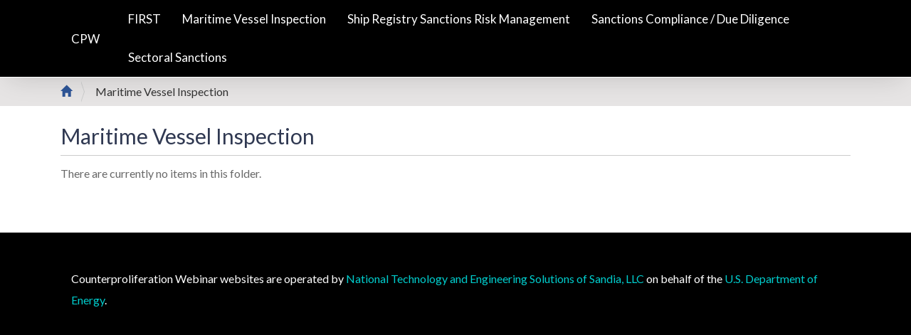

--- FILE ---
content_type: text/html;charset=utf-8
request_url: https://cpw.sandia.gov/maritime_vessel_inspection
body_size: 8859
content:
<!DOCTYPE html>
<html xmlns="http://www.w3.org/1999/xhtml" lang="en-us" xml:lang="en-us">
  <head><meta http-equiv="Content-Type" content="text/html; charset=UTF-8" />
    <title>Maritime Vessel Inspection — CPW</title>
  <meta name="twitter:card" content="summary" /><meta property="og:site_name" content="CPW" /><meta property="og:title" content="Maritime Vessel Inspection" /><meta property="og:type" content="website" /><meta property="og:description" content="" /><meta property="og:url" content="https://cpw.sandia.gov/maritime_vessel_inspection" /><meta property="og:image" content="https://cpw.sandia.gov/logo.png" /><meta property="og:image:type" content="image/png" /><meta name="viewport" content="width=device-width, initial-scale=1.0" /><meta name="generator" content="Plone - http://plone.com" /><link rel="stylesheet" href="https://cpw.sandia.gov/++plone++production/++unique++2024-05-16T09:11:06.458676/default.css" data-bundle="production" /><link rel="stylesheet" href="https://cpw.sandia.gov/++plone++static/++unique++2024-05-16%2008%3A54%3A21.844127/plone-fontello-compiled.css" data-bundle="plone-fontello" /><link rel="stylesheet" href="https://cpw.sandia.gov/++plone++static/++unique++2024-05-16%2008%3A54%3A21.847127/plone-glyphicons-compiled.css" data-bundle="plone-glyphicons" /><link rel="stylesheet" href="https://cpw.sandia.gov/++theme++sandia.diazotheme/static/dist/theme-compiled.css" data-bundle="diazo" /><link rel="canonical" href="https://cpw.sandia.gov/maritime_vessel_inspection" /><link rel="shortcut icon" type="image/x-icon" href="https://cpw.sandia.gov/@@sandia-site-favicon/ITMR2.PNG" /><link rel="search" href="https://cpw.sandia.gov/@@search" title="Search this site" /><link rel="stylesheet" href="https://cpw.sandia.gov/++theme++barceloneta/less/barceloneta-compiled.css" /><link rel="stylesheet" href="https://cpw.sandia.gov/++plone++sandia/bootstrap.min.css" /><link rel="stylesheet" href="https://cpw.sandia.gov/++plone++sandia/fs-theme-compiled.css" /><link rel="stylesheet" href="https://cpw.sandia.gov/++plone++sandia/linearicons.css" /><link rel="stylesheet" href="https://cpw.sandia.gov/++plone++sandia/basic.css" /><link rel="stylesheet" href="https://cpw.sandia.gov/custom_styles" /><script>PORTAL_URL = 'https://cpw.sandia.gov';</script><script type="text/javascript" src="https://cpw.sandia.gov/++plone++production/++unique++2024-05-16T09:11:06.458676/default.js" data-bundle="production"></script><script type="text/javascript" src="https://cpw.sandia.gov/++plone++sandia/main.js"></script></head>
  
  <body id="visual-portal-wrapper" class="frontend icons-off portaltype-folder section-maritime_vessel_inspection site-cpw template-listing_view thumbs-on userrole-anonymous viewpermission-view" dir="ltr" data-base-url="https://cpw.sandia.gov/maritime_vessel_inspection" data-view-url="https://cpw.sandia.gov/maritime_vessel_inspection" data-portal-url="https://cpw.sandia.gov" data-i18ncatalogurl="https://cpw.sandia.gov/plonejsi18n" data-pat-pickadate="{&quot;date&quot;: {&quot;selectYears&quot;: 200}, &quot;time&quot;: {&quot;interval&quot;: 5 } }" data-pat-plone-modal="{&quot;actionOptions&quot;: {&quot;displayInModal&quot;: false}}"><div class="outer-wrapper">
      <div id="mainnavigation-wrapper">
        <div id="mainnavigation"><!-- from plone.app.layout 3.4.0 -->

    
    <header class="site-header sticky ">
        <nav class="navbar navbar-expand-lg navbar-light" id="sitenav_menu" aria-label="Main Navigation">
            <div class="container">
                <a class="navbar-brand" href="https://cpw.sandia.gov">
                    CPW
                    
                </a>
                <button class="navbar-toggler" type="button" data-toggle="collapse" data-target="#main_menu" aria-controls="main_menu" aria-expanded="true" aria-label="Toggle navigation">
                    <span class="navbar-toggler-icon"></span>
                </button>
                <div id="main_menu" class="navbar-collapse collapse" ara-expanded="false">
                <ul class="plone-nav plone-navbar-nav" id="portal-globalnav">
                  
                  
                    <li class="index_html"><a href="https://cpw.sandia.gov" class="state-None">Home</a></li><li class="first"><a href="https://cpw.sandia.gov/first" class="state-published">FIRST</a></li><li class="maritime_vessel_inspection"><a href="https://cpw.sandia.gov/maritime_vessel_inspection" class="state-published">Maritime Vessel Inspection</a></li><li class="srsrm"><a href="https://cpw.sandia.gov/srsrm" class="state-published">Ship Registry Sanctions Risk Management</a></li><li class="scdd"><a href="https://cpw.sandia.gov/scdd" class="state-published">Sanctions Compliance / Due Diligence</a></li><li class="sectoral_sanctions"><a href="https://cpw.sandia.gov/sectoral_sanctions" class="state-published">Sectoral Sanctions</a></li>
                  
                </ul>
                </div>
            </div>
        </nav>
    </header>

    <header id="portal-top">
      
        <div class="header_image below_nav">
          
      </div>
    
      
    </header>

    


</div>
      </div>
      <div id="alert-banner">
      
    </div>
      <div id="above-content-wrapper">
          <div id="viewlet-above-content"><nav id="portal-breadcrumbs" class="plone-breadcrumb">
  <div class="container">
    <span id="breadcrumbs-you-are-here" class="hiddenStructure">You are here:</span>
    <ol aria-labelledby="breadcrumbs-you-are-here">
      <li id="breadcrumbs-home"><a href="https://cpw.sandia.gov" class="glyphicon glyphicon-home"></a></li>
      <li id="breadcrumbs-1">
        
          
          <span id="breadcrumbs-current">Maritime Vessel Inspection</span>
        
      </li>
    </ol>
  </div>
</nav>
</div>
      </div>
      <div class="container">
        <div class="row">
          <aside id="global_statusmessage">
      

      <div>
      </div>
    </aside>
        </div>
        <main id="main-container" class="row row-offcanvas row-offcanvas-right">
          

    

    <div class="col-xs-12 col-sm-12 col-md-12">
      <div class="row">
        <div class="col-xs-12 col-sm-12">
          <article id="content">

          

          <header>
            <div id="viewlet-above-content-title"><span id="social-tags-body" style="display: none" itemscope="" itemtype="http://schema.org/WebPage">
  <span itemprop="name">Maritime Vessel Inspection</span>
  <span itemprop="description"></span>
  <span itemprop="url">https://cpw.sandia.gov/maritime_vessel_inspection</span>
  <span itemprop="image">https://cpw.sandia.gov/logo.png</span>
</span>
</div>
            
              <h1 class="documentFirstHeading">Maritime Vessel Inspection</h1>

            
            <div id="viewlet-below-content-title">
</div>

            
              

            
          </header>

          <div id="viewlet-above-content-body"></div>
          <div id="content-core">
            


  

  
    
      

      
        <p class="discreet">There are currently no items in this folder.</p>
      

    
  



          </div>
          <div id="viewlet-below-content-body">



    <div class="visualClear"><!-- --></div>

    <div class="documentActions">
        

        

    </div>

</div>

          
        </article>
        </div>
      </div>
      <footer class="row">
        <div class="col-xs-12 col-sm-12">
          <div id="viewlet-below-content">




</div>
        </div>
      </footer>
    </div>
  
          <div id="column1-container">
          </div>
          <div id="column2-container">
          </div>
        </main><!--/row-->
      </div><!--/container-->
    </div><!--/outer-wrapper --><div id="scroll-top">
      <a href="#" class="arrow-button">
        <i class="lnr lnr-arrow-up"></i>
        <span>Back to Top</span>
      </a>
    </div><footer class="pb-0 main-footer-portlet">
<div class="container">
     <div class="space-50"></div>
     <div class="footer-widgets">
          <div class="container">
               <div class="row">
                    <h2 class="sr-only">Footer</h2>
                    <div class=" col-12">
                         <div class="widget widget1">
                              <p>Counterproliferation Webinar websites are operated by <a href="http://www.sandia.gov/">National Technology and Engineering Solutions of Sandia, LLC</a> on behalf of the <a href="https://www.energy.gov">U.S. Department of Energy</a>.</p>
<p> </p>
<p> </p>
                              <ul>
                                   
                              </ul>
                         </div>
                    </div>
                    
                    
               </div>
          </div>
     </div>
     
     <div class="space-50"></div>
</div>
</footer></body>
</html>

--- FILE ---
content_type: text/css; charset=utf-8
request_url: https://cpw.sandia.gov/++plone++sandia/fs-theme-compiled.css
body_size: 34417
content:
@import url('https://fonts.googleapis.com/css?family=Lato:300,400,700,900&subset=latin-ext');

body {
    font-family: 'Lato', sans-serif;
    font-size: 16px;
    position: relative;
    overflow-x: hidden;
}

p {
    font-weight: 400;
    line-height: 30px;
}

.lnr {
    display: inline-block;
    fill: currentColor;
    width: 1em;
    height: 1em;
    vertical-align: -0.05em;
}

a:focus {
    outline: none;
    outline-offset: none;
}

a:hover {
    text-decoration: none;
}


.background-cover {
    background-repeat: no-repeat;
    background-position: center;
    background-size: cover;
}

.background-fixed {
    background-attachment: fixed;
}

.form-control:focus {
    outline: none;
    box-shadow: none;
}

.height-100 {
    height: 100vh;
    min-height: 600px;
}

.btn-primary {
    border-radius: 50px;
    padding: 15px 45px;
    text-transform: uppercase;
    font-size: 14px;
    display: inline-block;
    border: 0;
}

.btn-white {
    background: #fff;
}

.btn-theme {
    position: relative;
    overflow: hidden;
    outline: none !important;
    border: none;
    box-shadow: none !important;
}

.btn-theme:hover {
    color: #fff;
}

.btn-theme.btn-white:before {
    content: '';
    position: absolute;
    top: 0;
    left: 0;
    right: 0;
    bottom: 0;
    opacity: 1;
    background: #fff;
}

.btn-theme:hover:before {
    opacity: 0 !important;
}

.btn-theme>span {
    position: relative;
}

.shadow {
    box-shadow: 0.5px 0.866px 10px 0px rgb(0, 0, 0);
}

a,
.btn-white,
.btn-theme:before,
.site-header .dropdown-menu .dropdown-item,
.box-wrapper .box:hover .lnr {
    transition: all ease 0.3s;
}

.space-15 {
    height: 15px;
}

.space-20 {
    height: 20px;
}

.space-25 {
    height: 25px;
}

.space-50 {
    height: 50px;
}

.padding-100 {
    padding: 100px 0;
}


.lity-close {
    text-shadow: none !important;
}

.lity-content:after {
    box-shadow: none !important;
}

.section-title h3 {
    font-size: 60px;
    font-weight: 900;
    margin: 0;
}

.section-title h3 span.white {
    color: #fff !important;

}

.section-title p {
    font-size: 18px;
    font-weight: 600;
    max-width: 750px;
    margin: 0 auto;
}

@media (max-width: 768px) {
    .section-title h3 {
        font-size: 40px;
    }
}

.site-header {
    /* position: absolute; */
    top: 0px;
    left: 0;
    right: 0;
    z-index: 999;
    border-radius: 0;
    border: none;
    -webkit-transition: all 0.3s ease;
    -moz-transition: all 0.3s ease;
    -o-transition: all 0.3s ease;
    transition: all 0.3s ease;
    background-color: black;
}
.header_image {
    border-bottom: 1px solid #FFF;
}
.header_image img {
    height: auto;
    max-width: 100%;
    width: 100%;
}

.site-header.sticky {
    /* position: fixed; */
    top: 0;
    left: 0;
    box-shadow: 0px 13px 35px -12px rgba(0, 0, 0, 0.15);
    animation: menu_sticky 0.7s ease-in-out;
}
.site-header.sticky {
    position: fixed;
}

@keyframes menu_sticky {
    0% {
        margin-top: -120px;
        opacity: 0;
    }

    50% {
        margin-top: -64px;
        opacity: 0;
    }

    100% {
        margin-top: 0;
        opacity: 1;
    }
}

.site-header .navbar {
    padding: 0;
}

.site-header .navbar-light .navbar-toggler {
    border-color: #fff;
    outline: none;
}

.site-header .navbar-light .navbar-toggler-icon {
    background-image: url("data:image/svg+xml;charset=utf8,%3Csvg viewBox='0 0 32 32' xmlns='http://www.w3.org/2000/svg'%3E%3Cpath stroke='rgba(255,255,255, 1)' stroke-width='2' stroke-linecap='' stroke-miterlimit='0' d='M4 8h24M4 16h24M4 24h24'/%3E%3C/svg%3E");
}

.site-header .navbar .navbar-nav .nav-item>.nav-link {
    color: #fff;
    /* margin: 20px 10px; */
    font-weight: 400;
    position: relative;
    padding: 20px;
}

.site-header .navbar .navbar-nav .nav-item>.nav-link:before {
    content: '';
    position: absolute;
    left: 50%;
    bottom: 0;
    width: 0%;
    height: 3px;
    background-color: #fff;
    transform: translateX(-50%);
    -webkit-transition: all .5s cubic-bezier(0.68, -0.55, 0.265, 1.55);
    -o-transition: all .5s cubic-bezier(0.68, -0.55, 0.265, 1.55);
    transition: all .5s cubic-bezier(0.68, -0.55, 0.265, 1.55);
}

.site-header .navbar .navbar-nav .nav-item>.nav-link:hover:before {
    width: 100%;
}

.site-header .navbar .navbar-nav .nav-item>.nav-link.active:before {
    width: 100%;
}

.site-header .dropdown-menu {
    padding: 0;
    margin: 0;
    border-radius: 0;
    border: 0;
    transform: translateY(-15px);
    animation: hide_dropdown_menu 0.2s ease-in-out;
    display: block;
    opacity: 0;
    visibility: hidden;
    box-shadow: 0 .5rem 1rem rgba(0, 0, 0, .04);
    height: 0;
    transition: all ease 0.1s;
}

@keyframes hide_dropdown_menu {
    0% {
        transform: translateY(0);
        opacity: 1;
    }

    100% {
        transform: translateY(15px);
        opacity: 0;
    }
}

.site-header .dropdown-menu.show {
    animation: show_dropdown_menu 0.2s ease-in-out forwards;
    visibility: visible;
    height: auto;
}

@keyframes show_dropdown_menu {
    0% {
        transform: translateY(15px);
        opacity: 0;
    }

    100% {
        transform: translateY(0);
        opacity: 1;
    }
}

.site-header .dropdown-menu .dropdown-item {
    padding: .75rem 1.5rem;
}

.site-header .dropdown-menu .dropdown-item:hover {
    color: #fff;
}

@media (max-width: 992px) {
    .site-header {
        padding: 1em;
    }

    .site-header .dropdown-menu {
        display: none;
    }

    .site-header .dropdown-menu.show {
        display: block;
    }

    .site-header .navbar .navbar-nav .nav-item>.nav-link {
        padding: 10px;
    }

    .site-header .dropdown-menu .dropdown-item {
        padding: 10px;
    }
}


.box-wrapper .box {
    padding: 40px;
    text-align: center;
    position: relative;
    overflow: hidden;
}

.box-wrapper .box:after {
    content: '';
    position: absolute;
    left: 50%;
    bottom: 0;
    width: 0%;
    height: 5px;
    transform: translateX(-50%);
    -webkit-transition: all .5s cubic-bezier(0.68, -0.55, 0.265, 1.55);
    -o-transition: all .5s cubic-bezier(0.68, -0.55, 0.265, 1.55);
    transition: all .5s cubic-bezier(0.68, -0.55, 0.265, 1.55);
}

.box-wrapper .box:hover:after {
    width: 100%;
}

.box-wrapper .box .icon {
    padding: 25px;
    background: #fff;
    border-radius: 50%;
    display: inline-block;
    width: 110px;
    height: 110px;
}

.box-wrapper .box .lnr {
    font-size: 55px;
    line-height: 60px;
}

.box-wrapper .box h4 {
    color: #fff;
    margin: 0;
}

.box-wrapper .box p {
    color: #fff;
    margin: 0 auto;
    font-size: 18px;
}

@media (max-width: 767px) {
    .box-wrapper .box {
        margin-bottom: 30px;
    }
}




.map {
    line-height: 0;
}

.map iframe {
    width: 100%;
    height: 500px;
}

footer .footer-widgets .widget {
    color: #fff;
    margin-bottom: 1em;
}

footer .footer-widgets .widget img {
    margin-bottom: 15px;
}

footer .footer-widgets .widget h6 {
    font-size: 20px;
    font-weight: 600;
    margin-bottom: 1.5em;
    color: #fff;
}

footer .footer-widgets .widget ul {
    padding: 0;
    margin: 0;
    list-style: none;
}

footer .footer-widgets .widget ul li {
    margin-bottom: 1em;
    line-height: 30px;
}

footer .footer-widgets .widget ul li span {
    color: #fff;
}

footer .footer-widgets .widget ul li a {
    color: #fff;
}


footer .copyright {
    padding: 15px 0;
    background: rgba(0, 0, 0, 0.2);
}

footer .copyright p {
    font-weight: 400;
    margin: 0;
    line-height: 40px;
    color: #fff;
}

/*------------------------------
    01. START FONT COLOR
------------------------------*/

body {
    color: #333;
}

h1,
h2,
h3,
h4,
h5,
h6,
.section-title h3 {
    color: #303952;
}

.site-header.sticky,
.site-header .dropdown-menu .dropdown-item:hover,
.site-header .dropdown-menu .dropdown-item.active,
.box {
    background: #00cdcd;
}

@media (max-width: 992px) {
    .site-header {
        background: #00cdcd;
    }
}

a,
.btn-white,
.lnr,
.section-title h3 span {
    color: #c6d3d3;
}

.btn-theme,
.btn-theme:hover,
.box-wrapper .box:after {
    background: #F2CE5F;
}
.box-wrapper .box:hover .lnr,
footer .copyright a:hover {
    color: #F2CE5F;
}



a {
    color: #2D5496;
  }
  /* line 5, ++theme++sandia-theme/assets/less/style.less */
  h1 {
    font-size: 3rem;
  }
  /* line 8, ++theme++sandia-theme/assets/less/style.less */
  h2 {
    font-size: 2.6rem;
  }
  /* line 12, ++theme++sandia-theme/assets/less/style.less */
  h3 {
    font-size: 2rem;
  }
  /* line 14, ++theme++sandia-theme/assets/less/style.less */
  h3 a {
    border-bottom: 2px transparent solid;
  }
  /* line 19, ++theme++sandia-theme/assets/less/style.less */
  #front-page h2 {
    text-transform: uppercase;
  }
  /* line 23, ++theme++sandia-theme/assets/less/style.less */
  .themes-colors span,
  .preloader,
  .background-withcolor,
  .site-header.sticky,
  .site-header .dropdown-menu .dropdown-item:hover,
  .site-header .dropdown-menu .dropdown-item.active,
  .box {
    background: #000;
  }
  /* line 26, ++theme++sandia-theme/assets/less/style.less */
  .site-header {
    background: #000;
    /* position: fixed; */
    top: 0;
    left: 0;
    box-shadow: 0px 13px 35px -12px rgba(0, 0, 0, 0.15);
    animation: menu_sticky 0.7s ease-in-out;
  }
  /* line 35, ++theme++sandia-theme/assets/less/style.less */
  .uppercase {
    text-transform: uppercase;
  }
  /* line 38, ++theme++sandia-theme/assets/less/style.less */
  .center-align {
    text-align: center;
  }
  /* line 45, ++theme++sandia-theme/assets/less/style.less */
  .section-title h2,
  h2.major-title {
    font-size: 45px;
    font-weight: bold;
    margin: 0 0 1em;
    text-transform: uppercase;
  }
  /* line 51, ++theme++sandia-theme/assets/less/style.less */
  .section-title h3 {
    font-size: 1.75rem;
  }
  /* line 54, ++theme++sandia-theme/assets/less/style.less */
  #global-engagement h2,
  #facilities h2 {
    margin-bottom: 0;
  }
  /* line 66, ++theme++sandia-theme/assets/less/style.less */
  .navbar-light .navbar-brand {
    color: white;
    padding: 15px 15px 14px;
    font-size: 17px;
  }
  /* line 72, ++theme++sandia-theme/assets/less/style.less */
  #edit-bar {
    position: relative;
    z-index: 1000;
  }
  /* line 77, ++theme++sandia-theme/assets/less/style.less */
  ul.plone-navbar-nav {
    float: right;
  }
  /* line 79, ++theme++sandia-theme/assets/less/style.less */
  ul.plone-navbar-nav li {
    margin: 2px 0px;
  }
  /* line 83, ++theme++sandia-theme/assets/less/style.less */
  .plone-navbar {
    margin-bottom: 0px;
  }
  /* line 86, ++theme++sandia-theme/assets/less/style.less */
  .plone-navbar,
  .navbar-brand {
    background-color: transparent;
    text-transform: uppercase;
  }
  /* line 91, ++theme++sandia-theme/assets/less/style.less */
  .plone-nav li a:hover,
  .plone-nav li a:focus,
  .plone-navbar-nav .current > a,
  .plone-navbar-nav .selected > a,
  .plone-navbar-nav .current > a:hover,
  .plone-navbar-nav .selected > a:hover,
  .plone-navbar-nav .current > a:focus,
  .plone-navbar-nav .selected > a:focus {
    background-color: transparent;
  }
  /* line 102, ++theme++sandia-theme/assets/less/style.less */
  .plone-nav li > a::before {
    content: '';
    position: absolute;
    left: 50%;
    bottom: 0;
    width: 0%;
    height: 3px;
    background-color: #fff;
    transform: translateX(-50%);
    -webkit-transition: all 0.5s cubic-bezier(0.68, -0.55, 0.265, 1.55);
    -o-transition: all 0.5s cubic-bezier(0.68, -0.55, 0.265, 1.55);
    transition: all 0.5s cubic-bezier(0.68, -0.55, 0.265, 1.55);
  }
  /* line 115, ++theme++sandia-theme/assets/less/style.less */
  .plone-nav li a:hover::before,
  .plone-nav li a:focus::before,
  .plone-navbar-nav .current > a::before,
  .plone-navbar-nav .selected > a::before,
  .plone-navbar-nav .current > a:hover::before,
  .plone-navbar-nav .selected > a:hover::before,
  .plone-navbar-nav .current > a:focus::before,
  .plone-navbar-nav .selected > a:focus::before {
    width: 100%;
  }
  /* line 126, ++theme++sandia-theme/assets/less/style.less */
  #main_menu {
    height: auto !important;
  }
  /* line 130, ++theme++sandia-theme/assets/less/style.less */
  #main_menu.in {
    display: block !important;
  }
  /* line 132, ++theme++sandia-theme/assets/less/style.less */
  #main_menu.in .plone-navbar {
    box-shadow: none;
  }
  /* line 135, ++theme++sandia-theme/assets/less/style.less */
  #main_menu.in .plone-navbar-nav > li {
    float: none;
  }
  /* line 138, ++theme++sandia-theme/assets/less/style.less */
  #main_menu.in ul.plone-navbar-nav {
    float: left;
    width: 100%;
  }
  /* line 143, ++theme++sandia-theme/assets/less/style.less */
  .portaltype-conference #main_menu_sub.subsite-menu {
    /* margin-bottom: 20px; */
  }
  #main_menu_sub.subsite-menu {
    background: #000;
  }

  /* line 152, ++theme++sandia-theme/assets/less/style.less */
  #main_menu_sub .container {
    position: relative;
  }
  @media screen and (min-width: 768px) {
    #main_menu_sub.subsite-menu ul.plone-navbar-nav li.index_html + li:not(.search),
    #main_menu_sub.subsite-menu ul.plone-navbar-nav li.search:nth-child(2) + li:nth-child(3) {
      margin-left: 4.5em;
    }
    #main_menu_sub .index_html {
      position: absolute;
      left: 0;
    }
    li.search {
      float: right;
    }
  }
  /* line 160, ++theme++sandia-theme/assets/less/style.less */
  #portal-globalnav,
  #main_menu #secondary-nav {
    margin-left: auto;
  }
  /* line 163, ++theme++sandia-theme/assets/less/style.less */
  #portal-globalnav a.state-private {
    color: #E31C47 !important;
  }
  /* line 168, ++theme++sandia-theme/assets/less/style.less */
  .plone-nav li label::after {
    color: white;
  }
  /* line 172, ++theme++sandia-theme/assets/less/style.less */
  .navbar-light .navbar-brand:focus,
  .navbar-light .navbar-brand:hover {
    color: white;
  }
  /* line 176, ++theme++sandia-theme/assets/less/style.less */
  /* .outer-wrapper {
    margin-top: 75px;
  } */
  .outer-wrapper > .container {
    margin-top: 1.5em;
  }
  /* line 179, ++theme++sandia-theme/assets/less/style.less */
  /* .portaltype-front_page .outer-wrapper {
    margin-top: 54px;
  } */
  /* line 182, ++theme++sandia-theme/assets/less/style.less */
  .logged-in-link a {
    color: #E9B63E !important;
  }
  /* line 185, ++theme++sandia-theme/assets/less/style.less */
  .userrole-anonymous .logged-in-link {
    display: none;
  }
  /* line 189, ++theme++sandia-theme/assets/less/style.less */
  .userrole-authenticated .anon-link {
    display: none;
  }
  /* line 194, ++theme++sandia-theme/assets/less/style.less */
  footer {
    background: black;
    margin-top: 0.6em;
  }
  /* line 198, ++theme++sandia-theme/assets/less/style.less */
  footer .footer-widgets a {
    color: #00cdcd;
  }
  /* line 202, ++theme++sandia-theme/assets/less/style.less */
  footer a.btn-primary {
    background: #365592;
  }
  /* line 205, ++theme++sandia-theme/assets/less/style.less */
  footer a.btn-primary:focus,
  footer a.btn-primary:active {
    color: #FFF;
  }
  /* line 210, ++theme++sandia-theme/assets/less/style.less */
  footer a:hover,
  footer a:focus {
    text-decoration: underline;
  }
  /* line 213, ++theme++sandia-theme/assets/less/style.less */
  footer h3 {
    font-weight: 600;
    margin-bottom: 1.5em;
    color: #fff;
  }
  /* line 219, ++theme++sandia-theme/assets/less/style.less */
  #main-container footer {
    background: none;
  }
  /* line 222, ++theme++sandia-theme/assets/less/style.less */
  .template-front_page_view footer {
    margin-top: 0px;
  }
  /* line 226, ++theme++sandia-theme/assets/less/style.less */
  .change-msg {
    color: #E9B63E;
  }
  /* line 230, ++theme++sandia-theme/assets/less/style.less */
  .header-banner {
    background-repeat: no-repeat;
    /*background-attachment: fixed;*/
    background-position: top center;
    -webkit-background-size: cover;
    -moz-background-size: cover;
    -o-background-size: cover;
    background-size: cover;
  }
  .mosaic-tile-content .header-banner {
    background-attachment: fixed;
    background-position: top center;
  }
  /* line 241, ++theme++sandia-theme/assets/less/style.less */
  .front-page-block {
    display: block;
    min-height: 300px;
    background-color: rgba(204, 204, 204, 0.85);
    padding: 15px;
    color: #000;
  }
  /* line 247, ++theme++sandia-theme/assets/less/style.less */
  .front-page-block hr {
    border-top: 2px solid #3C70B6;
  }
  /* line 250, ++theme++sandia-theme/assets/less/style.less */
  .front-page-block h1 {
    color: #000 !important;
    font-weight: bold;
    font-size: 3.5rem;
    text-align: center;
  }
  /* line 256, ++theme++sandia-theme/assets/less/style.less */
  .front-page-block p {
    color: #000 !important;
    text-align: center;
  }
  .front-page-block nav {
      padding: 0 30px;
  }
  hr.clear {
      clear: both;
      border: none;
  }
  /* line 260, ++theme++sandia-theme/assets/less/style.less */
  .front-page-block ul.training-nav {
    display: block;
    padding-left: 0px;
  }
  /* line 263, ++theme++sandia-theme/assets/less/style.less */
  .front-page-block ul.training-nav .list-group-item {
    background-color: transparent;
    border: none;
    padding-left: 0px;
  }
  /* line 267, ++theme++sandia-theme/assets/less/style.less */
  .front-page-block ul.training-nav .list-group-item a {
    color: black;
  }
  /* line 269, ++theme++sandia-theme/assets/less/style.less */
  .front-page-block ul.training-nav .list-group-item a:hover,
  .front-page-block ul.training-nav .list-group-item a:focus {
    text-decoration: underline;
  }
  /* line 277, ++theme++sandia-theme/assets/less/style.less */
  #facilities {
    background-color: #DEECF6;
  }
  /* line 279, ++theme++sandia-theme/assets/less/style.less */
  #facilities img {
    max-width: 100%;
  }
  /* line 282, ++theme++sandia-theme/assets/less/style.less */
  #facilities h4 {
    color: #456B9B;
    padding-top: 10px;
  }
  /* make youtube video responsive */
  /* line 289, ++theme++sandia-theme/assets/less/style.less */
  .video-responsive {
    overflow: hidden;
    padding-bottom: 56.25%;
    position: relative;
    height: 0;
  }
  /* line 295, ++theme++sandia-theme/assets/less/style.less */
  .video-responsive iframe {
    left: 0;
    top: 0;
    height: 100%;
    width: 100%;
    position: absolute;
  }
  /* line 302, ++theme++sandia-theme/assets/less/style.less */
  #watch_video {
    background-color: #C2C2C2;
  }
  /* line 307, ++theme++sandia-theme/assets/less/style.less */
  #contact.background-cover {
    background: #D9D9D9;
  }
  /* line 310, ++theme++sandia-theme/assets/less/style.less */
  #contact input,
  #contact textarea {
    margin-bottom: 10px;
    background-color: #365592;
    color: white;
  }
  /* line 315, ++theme++sandia-theme/assets/less/style.less */
  #contact input::placeholder,
  #contact textarea::placeholder {
    /* Firefox, Chrome, Opera */
    text-align: center;
    color: white;
  }
  /* line 320, ++theme++sandia-theme/assets/less/style.less */
  #contact textarea::placeholder,
  #contact textarea::-ms-input-placeholder {
    height: 90px;
    line-height: 90px;
  }
  /* line 324, ++theme++sandia-theme/assets/less/style.less */
  #contact input:-ms-input-placeholder,
  #contact textarea::-ms-input-placeholder {
    /* Internet Explorer 10-11 */
    text-align: center;
    color: white;
  }
  /* line 330, ++theme++sandia-theme/assets/less/style.less */
  #contact button {
    margin: 0 auto 10px;
    display: block;
    border-radius: 8px;
  }
  /* line 335, ++theme++sandia-theme/assets/less/style.less */
  #contact .form-background {
    background-color: #D9D9D9;
    margin: 0 5px 2em;
    padding: 10px 20px;
  }
  /* line 342, ++theme++sandia-theme/assets/less/style.less */
  #capabilites {
    background-color: #5B8BBC;
  }
  /* line 344, ++theme++sandia-theme/assets/less/style.less */
  #capabilites h2 {
    color: white;
  }
  /* line 347, ++theme++sandia-theme/assets/less/style.less */
  #capabilites h3 {
    color: #2D5496;
    text-transform: uppercase;
  }
  /* line 351, ++theme++sandia-theme/assets/less/style.less */
  #capabilites p {
    text-align: center;
    color: #000;
    font-size: 16px;
  }
  /* line 356, ++theme++sandia-theme/assets/less/style.less */
  #capabilites .box {
    background-color: white;
    min-height: 470px;
    margin-bottom: 15px;
  }
  @media screen and (min-width: 992px) {
    /* line 360, ++theme++sandia-theme/assets/less/style.less */
    #capabilites .box {
      height: 100%;
    }
  }
  /* line 364, ++theme++sandia-theme/assets/less/style.less */
  #capabilites .box-wrapper .box p {
    font-size: 16px;
  }
  /* line 367, ++theme++sandia-theme/assets/less/style.less */
  #capabilites .icon {
    background-color: #A5A5A5;
    border-radius: 50%;
  }
  /* line 371, ++theme++sandia-theme/assets/less/style.less */
  #capabilites .lnr {
    color: white;
  }
  /* line 377, ++theme++sandia-theme/assets/less/style.less */
  #partners img {
    max-width: 100%;
    margin: 0 auto;
  }
  /* line 381, ++theme++sandia-theme/assets/less/style.less */
  #partners .plogo {
    min-height: 150px;
    margin-bottom: 15px;
  }
  /* line 384, ++theme++sandia-theme/assets/less/style.less */
  #partners .plogo a {
    display: block;
    height: 200px;
    line-height: 200px;
    text-align: center;
  }
  /* line 394, ++theme++sandia-theme/assets/less/style.less */
  #news {
    background-color: #E5EEF7;
  }
  /* line 396, ++theme++sandia-theme/assets/less/style.less */
  #news img {
    max-width: 100%;
  }
  /* line 399, ++theme++sandia-theme/assets/less/style.less */
  #news .news-button-wrapper {
    text-align: center;
  }
  /* line 402, ++theme++sandia-theme/assets/less/style.less */
  #news .btn-news {
    background-color: #224E89;
    border-radius: 8px;
    color: white;
    padding: 15px 45px;
    font-size: 14px;
    display: block;
    border: 0;
    margin: 1em auto;
    max-width: 158px;
    text-transform: uppercase;
  }
  /* line 414, ++theme++sandia-theme/assets/less/style.less */
  #news h3 a {
    color: black;
    font-weight: bold;
    padding: 10px 0px 5px;
    display: block;
    text-align: center;
  }
  /* line 423, ++theme++sandia-theme/assets/less/style.less */
  #global-engagement {
    padding-bottom: 25px;
  }
  /* line 425, ++theme++sandia-theme/assets/less/style.less */
  #global-engagement h2,
  #global-engagement h3,
  #global-engagement p {
    color: black;
  }
  /* line 428, ++theme++sandia-theme/assets/less/style.less */
  #global-engagement h3 {
    font-size: 2rem;
    font-weight: 500;
  }
  /* line 432, ++theme++sandia-theme/assets/less/style.less */
  #global-engagement .global-map {
    background-position: center;
    background-repeat: no-repeat;
    -webkit-background-size: contain;
    -moz-background-size: contain;
    -o-background-size: contain;
    background-size: contain;
    min-height: 500px;
    margin-top: 1em;
  }
  @media screen and (max-width: 768px) {
    /* line 441, ++theme++sandia-theme/assets/less/style.less */
    #global-engagement .global-map {
      min-height: 300px;
      margin-top: 0.5em;
    }
  }
  /* line 446, ++theme++sandia-theme/assets/less/style.less */
  #global-engagement .button-link a {
    margin: 0 auto;
    color: #fff;
    background-color: #4baff0;
    background-color: #0E7BC4;
    border-color: #4baff0;
    border-radius: 8px;
    font-weight: 700;
    padding: 15px 45px;
    text-transform: uppercase;
    font-size: 14px;
  }
  /* line 460, ++theme++sandia-theme/assets/less/style.less */
  .plone-navbar {
    background: transparent;
    margin-bottom: 0;
  }
  /* line 465, ++theme++sandia-theme/assets/less/style.less */
  .plone-nav li ul li a,
  .plone-nav li ul li {
    background-color: black;
  }
  /* line 467, ++theme++sandia-theme/assets/less/style.less */
  .plone-nav li ul li a:hover,
  .plone-nav li ul li:hover,
  .plone-nav li ul li a:focus,
  .plone-nav li ul li:focus {
    background-color: #333;
  }
  /* line 472, ++theme++sandia-theme/assets/less/style.less */
  .plone-nav li ul li {
    margin: 0px;
  }
  /* line 476, ++theme++sandia-theme/assets/less/style.less */
  .plone-nav li label::after {
    background: transparent;
  }
  /* line 481, ++theme++sandia-theme/assets/less/style.less */
  #contact-info h3 {
    text-align: center;
    text-transform: uppercase;
  }
  /* line 485, ++theme++sandia-theme/assets/less/style.less */
  #contact-info .formControls {
    background: transparent;
    border: none;
  }
  /* line 489, ++theme++sandia-theme/assets/less/style.less */
  #contact-info .submit-widget {
    margin: 0 auto;
    display: block;
    color: #fff;
    background-color: #365592;
    border-color: #365592;
    border-radius: 8px;
    padding: 15px 45px;
    text-transform: uppercase;
    font-size: 14px;
  }
  /* line 502, ++theme++sandia-theme/assets/less/style.less */
  .col-lg-4 .widget1 {
    padding-top: 100px;
  }
  /* line 509, ++theme++sandia-theme/assets/less/style.less */
  .event-image-banner {
    background: black;
    -webkit-background-size: cover;
    -moz-background-size: cover;
    -o-background-size: cover;
    background-size: cover !important;
    margin-top: -21px;
    padding: 0;
    max-height: 400px;
    overflow: hidden;
  }
  .event-image-banner img {
    width: 100%;
    max-width: 100%;
    height: auto;
  }
  /* line 519, ++theme++sandia-theme/assets/less/style.less */
  #searchform .input-group input.searchPage.btn {
    padding: 6px 15px;
    width: auto;
    background-color: #224E89;
  }
  @media screen and (max-width: 992px) {
    /* line 525, ++theme++sandia-theme/assets/less/style.less */
    .plone-nav li ul {
      display: none;
    }
    /* line 528, ++theme++sandia-theme/assets/less/style.less */
    .plone-nav li .opener:checked ~ ul {
      display: block;
    }
    /* line 531, ++theme++sandia-theme/assets/less/style.less */
    .plone-nav li ul {
      position: relative;
      max-width: 100%;
    }
    /* line 534, ++theme++sandia-theme/assets/less/style.less */
    .plone-nav li ul li a {
      min-width: 100%;
    }
    /* line 538, ++theme++sandia-theme/assets/less/style.less */
    ul#portal-globalnav {
      display: flex;
      flex-direction: column;
      height: auto;
      max-height: 100vh;
    }
    /* line 541, ++theme++sandia-theme/assets/less/style.less */
    ul#portal-globalnav li:nth-child(2) {
      order: 9;
    }
    /* line 548, ++theme++sandia-theme/assets/less/style.less */
    .news-button-wrapper {
      margin-bottom: 2.5em;
      display: block;
    }
    /* line 552, ++theme++sandia-theme/assets/less/style.less */
    .site-header {
      padding: inherit !important;
    }
  }
  @media screen and (max-width: 768px) {
    /* line 558, ++theme++sandia-theme/assets/less/style.less */
    .widget1 {
      padding-top: 0px;
    }
  }
  /* line 569, ++theme++sandia-theme/assets/less/style.less */
  .summary-leadimage {
    font-weight: 400;
    max-width: 300px;
    float: right;
    margin-left: 1em;
  }
  /* Fix Safari Bootstrap grid bug */
  /* line 577, ++theme++sandia-theme/assets/less/style.less */
  .outer-wrapper .row:before,
  .outer-wrapper .row:after,
  #content-core .row:before,
  #content-core .row:after {
    display: inline-block;
  }
  /* line 582, ++theme++sandia-theme/assets/less/style.less */
  .videoItem {
    margin-bottom: 2.5em;
  }
  /* line 584, ++theme++sandia-theme/assets/less/style.less */
  .videoItem .video_bx {
    margin-bottom: 1em;
  }
  /* line 587, ++theme++sandia-theme/assets/less/style.less */
  .videoItem .tileHeadline a {
    color: #303952;
    font-weight: 700;
  }
  /* line 591, ++theme++sandia-theme/assets/less/style.less */
  .videoItem .body-text p {
    line-height: 1.5;
  }
  /* line 596, ++theme++sandia-theme/assets/less/style.less */
  .lity,
  .watch-video .video:before {
    background: rgba(0, 0, 0, 0.7);
  }
  /* line 601, ++theme++sandia-theme/assets/less/style.less */
  .speaker-details .name {
    display: none;
  }
  /* line 604, ++theme++sandia-theme/assets/less/style.less */
  .speaker-details .about {
    margin: 0;
  }
  /* line 607, ++theme++sandia-theme/assets/less/style.less */
  .speaker-details .speaker-socials {
    padding-left: 0;
  }
  /* line 609, ++theme++sandia-theme/assets/less/style.less */
  .speaker-details .speaker-socials li {
    display: block;
  }
  /* line 612, ++theme++sandia-theme/assets/less/style.less */
  .speaker-details .speaker-socials span.fa {
    display: none;
  }
  /* line 618, ++theme++sandia-theme/assets/less/style.less */
  .portaltype-easyform label .required:after {
    font-size: 75%;
    top: -6px;
  }
  /* line 622, ++theme++sandia-theme/assets/less/style.less */
  .portaltype-easyform label .required.radio-widget:after {
    display: none;
  }
  /* line 627, ++theme++sandia-theme/assets/less/style.less */
  #main-container a[class*="contenttype-"]:before,
  #content .listing a[class*="contenttype-"]:before {
    display: none;
  }
  /* line 631, ++theme++sandia-theme/assets/less/style.less */
  #scroll-top {
    display: none;
  }
  /* line 634, ++theme++sandia-theme/assets/less/style.less */
  #scroll-top .arrow-button {
    align-items: center;
    background: #365592;
    border: 2px solid #FFF;
    border-radius: 50%;
    bottom: 3rem;
    color: #FFF;
    display: flex;
    font-size: 2.5em;
    height: 1.325em;
    justify-content: center;
    overflow: hidden;
    position: fixed;
    right: 3rem;
    width: 1.325em;
  }
  #scroll-top .arrow-button .lnr{
    color: #FFF;
    font-weight: bold;
  }
  /* line 649, ++theme++sandia-theme/assets/less/style.less */
  #scroll-top .arrow-button:hover,
  #scroll-top .arrow-button:focus {
    background: #737373;
    text-decoration: none;
  }
  /* line 654, ++theme++sandia-theme/assets/less/style.less */
  #scroll-top .arrow-button span {
    position: absolute;
    margin-left: -9999em;
  }
  /* ----------------------------------------------------------------------------
    Speakers
---------------------------------------------------------------------------- */
.speaker {
    margin-bottom: 40px !important;
    text-align: center;
    margin: auto;
    
  }
  .speaker .photo-wrapper {
    margin: 0 auto 20px;
    display: inline-block;
    max-width: 100%;
  }
  .speaker .photo-wrapper.rounded {
    border-radius: 50%;
    overflow: hidden;
  }
  .speaker .photo-wrapper img {
    display: block;
    max-width: 100%;
  }
  .speaker .name {
    font-size: 13px;
    font-weight: 700;
    text-transform: uppercase;
    line-height: 14px;
    letter-spacing: 0.3em;
  }
  .speaker .name + p small {
    font-size: 14px;
  }
  .speaker .about {
    padding: 0 15px;
  }
  .speaker .speaker-socials > li {
    padding: 0 10px;
    display: inline-block;
    text-align: center;
  }
  .speaker .speaker-socials > li a {
    -webkit-transition: none;
    -moz-transition: none;
    -o-transition: none;
    transition: none;
    display: inline-block;
  }
  .speaker .speaker-socials > li a:not(:hover):not(:focus):not(:active) .fa {
    background-color: transparent;
    border-color: #e9e9e9;
  }
  .speaker .speaker-socials > li a:hover .fa,
  .speaker .speaker-socials > li a:focus .fa,
  .speaker .speaker-socials > li a:active .fa {
    color: #ffffff;
  }
  .speaker .speaker-socials > li .fa {
    -webkit-transition: color 0.2s ease, background 0.2s ease, border 0.2s ease;
    -moz-transition: color 0.2s ease, background 0.2s ease, border 0.2s ease;
    -o-transition: color 0.2s ease, background 0.2s ease, border 0.2s ease;
    transition: color 0.2s ease, background 0.2s ease, border 0.2s ease;
    width: 30px;
    height: 30px;
    line-height: 27px;
    border-radius: 50%;
    border: 2px solid;
  }
  .speakers.masonry.width720 .masonry-item {
    width: 49.5%;
    padding: 15px 15px;
  }
  .speakers.masonry.width400 .masonry-item {
    width: 100%;
    padding: 15px 0;
  }
  .speakers.masonry .masonry-item {
    vertical-align: top;
    padding: 10px 15px;
    text-align: left;
  }
  .speakers.masonry .speaker-top {
    position: relative;
    margin-bottom: 15px;
    padding-left: 85px;
    min-height: 70px;
  }
  .speakers.masonry .speaker-top .speaker-title {
    vertical-align: bottom;
    display: table-cell;
    height: 45px;
    padding-bottom: 2px;
  }
  .speakers.masonry .speaker-top .name {
    margin: 0;
  }
  .speakers.masonry .speaker-top .name + p {
    margin: 0;
    line-height: 16px;
  }
  .speakers.masonry .speaker-top .photo-wrapper {
    position: absolute;
    top: 0;
    left: 0;
    width: 70px;
    height: 70px;
  }
  .speakers.masonry .speaker-top .speaker-socials > li {
    padding: 0 10px 0 0;
  }
  .speakers.masonry .speaker-top .speaker-socials > li .fa {
    width: 20px;
    height: 20px;
    font-size: 11px;
    line-height: 18px;
  }
  .speakers.masonry .about {
    margin: 0;
    padding: 0;
  }
  @media (max-width: 480px) {
    .speakers.masonry .speaker-top {
      padding-left: 60px;
      min-height: 50px;
    }
    .speakers.masonry .speaker-top .photo-wrapper {
      top: 5px;
      width: 40px;
      height: 40px;
    }
  }

/* Fix mosaic-modal fade in */
.mosaic-modal.fade {
  -webkit-transition: opacity .5s linear;
  -o-transition: opacity .5s linear;
  transition: opacity .5s linear;
}
.mosaic-modal.fade.in {
  opacity: 1;
}

div#alert-banner,
.mosaic-tile.mosaic-alert_title-tile ,
.mosaic-tile.mosaic-alert_details-tile {
  background: #5B8BBC;}

 div#alert-banner,
 div#alert-banner h1,
 div#alert-banner a,
.mosaic-tile.mosaic-alert_title-tile div.mosaic-tile-content:not(.mce-edit-focus),
.mosaic-tile.mosaic-alert_details-tile div.mosaic-tile-content:not(.mce-edit-focus),
#main-container .mosaic-tile.mosaic-alert_details-tile div.mosaic-tile-content:not(.mce-edit-focus) a  {
  color: #FFF;}

 div#alert-banner div{
  padding-top: .75em;
  padding-bottom: .75em;
}

div#alert-banner h1,
.mosaic-tile.mosaic-alert_title-tile {
  font-size: 2.5rem;
  font-weight: bold;
}

div#alert-banner a,
#main-container .mosaic-tile.mosaic-alert_details-tile a {
  text-decoration: underline;
}

.mosaic-tile.mosaic-alert_title-tile,
.mosaic-tile.mosaic-alert_details-tile {
  padding: .5em;
}

.mosaic-tile.mosaic-alert_details-tile {
  margin-bottom: 1em;
}


--- FILE ---
content_type: text/css; charset=utf-8
request_url: https://cpw.sandia.gov/++plone++sandia/basic.css
body_size: 5197
content:
#content-core h2, #content-core h3 {
  margin-top: 1.25em;
}

.event-image-banner {
    margin-bottom: 0;
}
#portal-header {
    margin: 0 auto;
}
.navbar-brand img {
    height: 30px;
}
#portal-globalnav .index_html {
    display: none;
}
#mainnavigation-wrapper {
    z-index: 90;
}

.plone-breadcrumb {
    margin-top: 0;
}

@media (min-width: 768px) {
    .plone-nav .has_subtree .has_subtree ul,
    .plone-nav .has_subtree .has_subtree:hover > ul {
        left: 14em;
    }
}

.dataTables_wrapper .row,
.dataTables_wrapper.form-inline {
  display: block;
}

.dataTables_wrapper div.dataTables_filter {
  float: right;
}

.pagination li {
  padding-top: 1em;
}

.portaltype-easyform .crud-form form {
  overflow: auto;
}
/* homepage mosaic tiles */
.plone-modal-open .mce-menu {
    position: fixed;
}
.callout-images h2 {
    margin-bottom: 0;
}
.callout-images img {
    max-width: 100%;
}
.callout-images h4 {
    color: #456B9B;
    padding-top: 10px;
}
.mosaic-plone\.app\.standardtiles\.contentlisting-tile {
    background-color: #E5EEF7;
}
.item-preview img {
    max-width: 100%;
}
.item-preview .news-button-wrapper {
    text-align: center;
}
.item-preview .btn-news {
    background-color: #224E89;
    border-radius: 8px;
    color: white;
    padding: 15px 45px;
    font-size: 14px;
    display: block;
    border: 0;
    margin: 1em auto;
    max-width: 158px;
    text-transform: uppercase;
}
.item-preview h3 a {
    color: black;
    font-weight: bold;
    padding: 10px 0px 5px;
    display: block;
    text-align: center;
}
.richtext-tile h2 {
    margin-bottom: 0;
}
.richtext-tile {
    padding-bottom: 25px;
}
.richtext-tile h3 {
    font-size: 2rem;
    font-weight: 500;
    margin-bottom: 1em;
}

.fullwidth_mosaic_layout #content {
    margin-bottom: 0;
}
.fullwidth_mosaic_layout footer {
    margin-top: 0;
}
/* Reset Form section background for tiles*/
.mosaic-tile #contact.background-cover {
  background-color: transparent;
}
.mosaic-tile #contact .form-background,
.mosaic-tile #contact .form-background h2,
.mosaic-tile #contact .form-background h3,
.mosaic-tile #contact .form-background h4{
  color: #303030;
}


.mosaic-tile .item-preview .btn-news{
  background-color: #6c757d;
  background-color: rgb(32 34 64 / 60%);
  color: #FFF !important;
}

.mosaic-tile #contact .form-background,
.mosaic-tile-darkblue-background .item-preview .btn-news,
.mosaic-tile-darkaccent-background .item-preview .btn-news {
  background-color: #e5e5e5;
  background-color: rgb(255 255 255 / 75%);
  color: #303030 !important;
}


.mosaic-tile #contact input,
.mosaic-tile #contact textarea {
  background-color: #FFF;
  color: #303030;
}
.mosaic-tile #contact .form-background input[type='submit'] {
  background-color: #6c757d;
  background-color: rgb(32 34 64 / 60%);
  border-color: rgb(32 34 64 / 30%);
  color: #FFF;
}

.mosaic-tile-white-background {
  background-color:#FFF;
}
.mosaic-tile-gray-background {
  background-color:#C2C2C2;
}
.mosaic-tile-lightgray-background {
  background-color:#ededed;
}
.mosaic-tile-lightblue-background {
  background-color:#DEECF6;
}
.mosaic-tile-darkblue-background {
    background-color:#5B8BBC;
    color: #FFF
}
.mosaic-tile-lightaccent-background {
  background-color:#5B8BBC;
}
.mosaic-tile-darkaccent-background {
  background-color:#5B8BBC;
  color: #FFF
}
/* Default text color for Light backgrounds*/
.mosaic-tile-white-background ,
.mosaic-tile-lightblue-background,
.mosaic-tile-lightblue-background  h2,
.mosaic-tile-lightaccent-background,
.mosaic-tile-lightaccent-background h2,
.mosaic-tile-lightaccent-background h4,
.mosaic-tile-gray-background,
.mosaic-tile-gray-background h2,
.mosaic-tile-gray-background h4
.mosaic-tile-lightgray-background,
.mosaic-tile-lightgray-background h2,
.mosaic-tile-lightgray-background h4 {
  color: #303030;
}
.mosaic-tile-gray-background h4 {
  color: #4d4d4d;
}
/* Default text color for Dark backgrounds*/
.mosaic-tile-darkblue-background,
.mosaic-tile-darkblue-background h2,
.mosaic-tile-darkblue-background h3,
.mosaic-tile-darkblue-background h4,
.mosaic-tile-darkaccent-background,
.mosaic-tile-darkaccent-background h2,
.mosaic-tile-darkaccent-background h3,
.mosaic-tile-darkaccent-background h3 a,
.mosaic-tile-darkaccent-background h4 {
  color: #FFF;
}

.mosaic-sandiahome\.callout_boxes-tile .box {
  background: #FFF;
}
.mosaic-sandiahome\.callout_boxes-tile .box-wrapper .box > * {
  color: #303030;
}
.mosaic-sandiahome\.callout_boxes-tile .box .icon {
  background: #A5A5A5;
}
.mosaic-sandiahome\.callout_boxes-tile .box .icon .lnr{
  color: #FFF;
}

@media screen and (max-width: 575px) {
    .site-header .navbar-toggler {
      margin-right: 1em;
    }
    .summary-leadimage {
      margin: 1.5em auto;
    }
    .summary-leadimage,
    .the-leadimage,
    .event.summary {
      float: none;
    }
}

/* Truncate long field labels in Save Data Adapter settings screen */

table#form-widgets-showFields .list-field {
  white-space: nowrap;
  width: 100%;
}

table#form-widgets-showFields option {
    overflow: hidden;
    text-overflow: ellipsis;
}

/* End Save Data Settings Fix*/

form.row {
  display: block;
  margin-left: 0;
  margin-right: 0;
}

--- FILE ---
content_type: text/css; charset=utf-8
request_url: https://cpw.sandia.gov/custom_styles
body_size: 1442
content:

h1, h2, h3, h4, h5, h6 {
    color: #303952;
}

a,
#main-container a,
.plone-breadcrumb ol a  {
    color: #2d5496;
}
.plone-nav li a,
.navbar-light a.navbar-brand,
.plone-nav li label::after,
.navbar-light .navbar-brand:focus,
.navbar-light .navbar-brand:hover {
    color: #ffffff;
}

.plone-nav li > a::before {
    background-color: #ffffff;
}
.site-header.sticky,
.plone-nav li ul li a,
.plone-nav li ul li,
.plone-nav li ul li a:hover,
#main_menu_sub.subsite-menu,
footer {
    background: #000000;
}
footer.main-footer-portlet div p,
footer .footer-widgets div .widget,
footer .footer-widgets .widget h1,
footer .footer-widgets .widget h2,
footer .footer-widgets .widget h3,
footer .footer-widgets .widget h4,
footer .footer-widgets .widget h5,
footer .footer-widgets .widget h6,
footer .footer-widgets .widget ul li span,
footer .footer-widgets .widget ul li a,
footer.main-footer-portlet .copyright p  {
    color: #ffffff;
}
#sitenav_menu {
    border-bottom: 1px solid #ffffff;
}
footer div a,
footer .footer-widgets div a{
    color: #00cdcd;
}
#scroll-top .arrow-button {
    background: #000000;
    border-color:  #ffffff;
    color:  #ffffff;
}
#scroll-top .arrow-button .lnr{
    color:  #ffffff;
}
.mosaic-tile-lightaccent-background{
    background: #e5eef7;
}
.mosaic-tile-darkaccent-background,
div#alert-banner,
.mosaic-tile.mosaic-alert_title-tile,
.mosaic-tile.mosaic-alert_details-tile {
    background: #5b8bbc;
}



--- FILE ---
content_type: application/javascript
request_url: https://cpw.sandia.gov/++plone++sandia/main.js
body_size: 2709
content:
(function($) { $(function() {
    // set space for navbar
    if ($('.header_image img').length === 0 || $('.header_image.below_nav').length){
      menu_height = $("#sitenav_menu").height();
      $(".navbar-brand img").css("height", menu_height - 29);
      $(".outer-wrapper").css("margin-top", menu_height);
    }

    // use color inputs
    $("#form-widgets-heading_color").attr('type', 'color');
    $("#form-widgets-link_color").attr('type', 'color');
    $("#form-widgets-header_footer_bg_color").attr('type', 'color');
    $("#form-widgets-footer_text_color").attr('type', 'color');
    $("#form-widgets-footer_link_color").attr('type', 'color');
    $("#form-widgets-nav_link_color").attr('type', 'color');
    $("#form-widgets-light_accent_color").attr('type', 'color');
    $("#form-widgets-dark_accent_color").attr('type', 'color');

    // build homepage nav
    if ($(".fullwidth_mosaic_layout").length) {
        list = '';
        $("#content h2").each(function(i) {
            text = $(this).text();
            if (text && !$(this).parents('form').length) {
                anchor = 'section' + i;
                $(this).closest('section').attr('id', anchor);
                list = list + '<li class="list-group-item col-xs-6"><a href="#'+ anchor +'" class="uppercase">'+ text +'</a></li>'
            }
        });
        $(".training-nav").html(list);
    }

    // scroll to top button
    $(window).scroll(function() {
        var height = $(window).scrollTop();
        // Sticky nav class
        if ( $('.header_image.above_nav img').length ) {
          var $header = $('#mainnavigation > .header_image'),
              $nav = $('.site-header')
              scrollTop = $(window).scrollTop(),
              headerTop = $header.height();
          if ( scrollTop > headerTop ) {
              $nav.addClass('sticky');

          } else {
              $nav.removeClass('sticky');
          }
        }

        // scroll to top button
        if (height > 100) {
            $('#scroll-top').fadeIn();
        } else {
            $('#scroll-top').fadeOut();
        }
    });
    $('#scroll-top').on('click', function (e) {
        $('html, body').stop().animate({
            scrollTop: 0
        }, 800);
        e.preventDefault();
    });
}); })(jQuery);


$(document).ready(function(){
  function moveNav(){
    if (document.documentElement.clientWidth < 767) {
      $('#main_menu_sub #secondary-nav').detach().appendTo('#main_menu')
    }
    if (document.documentElement.clientWidth > 768) {
      if ($('#main_menu #secondary-nav')){
        $('#secondary-nav').detach().appendTo('#main_menu_sub > div')
      }
    }
  }
  $(window).on('load resize', moveNav);
});

